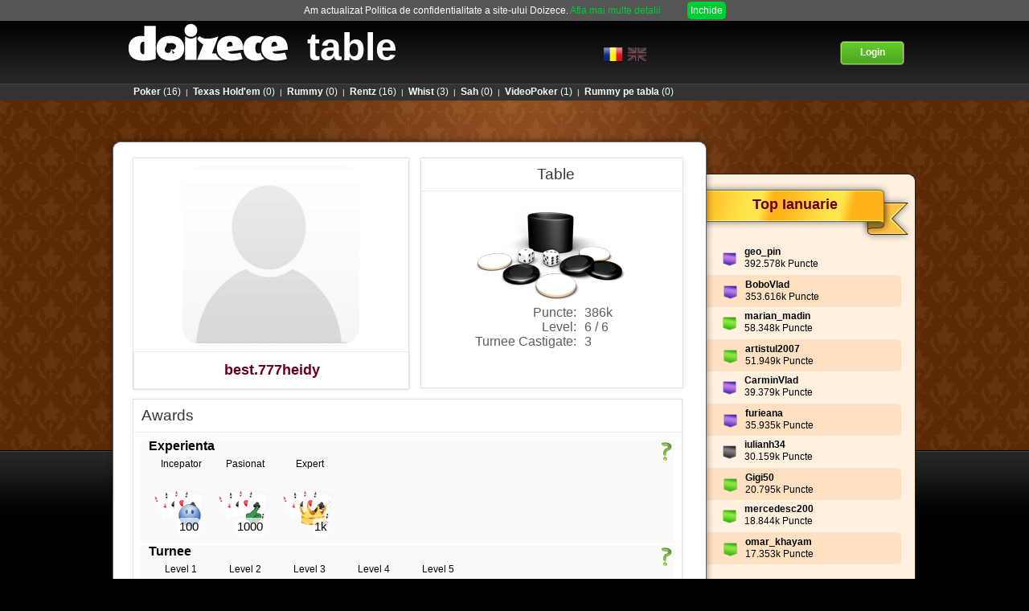

--- FILE ---
content_type: text/html; charset=UTF-8
request_url: https://table.doizece.ro/profile/best.777heidy
body_size: 6572
content:
<!DOCTYPE HTML>
<html lang="ro">
    
<head>
    <meta name="twitter:card" content="summary_large_image" />
    <meta name="twitter:site" content="https://www.doizece.ro/" />
    <meta property="og:site_name" content="Doizece">
    <meta property="og:type" content="website" >
    <title>Doizece - Profilul lui Best.777heidy</title>
    <meta name="twitter:title" content="Doizece - Profilul lui Best.777heidy" />
    <meta property="og:title" content="Doizece - Profilul lui Best.777heidy" />
    <meta itemprop="name" content="Doizece - Profilul lui Best.777heidy">
            <meta property="og:image" content="https://ss.doizece.ro/images/ui/DoizeceProfile-min.png" >
        <meta name="twitter:image" content="https://ss.doizece.ro/images/ui/DoizeceProfile-min.png" >
        <meta property="og:image:alt" content="www.doizece.ro" >
        <meta itemprop="image" content="https://ss.doizece.ro/images/ui/DoizeceProfile-min.png">
        <meta http-equiv="Content-Type" content="text/html; charset=utf-8">
    <meta name="verify-v1" content="Rc9AAZ5Ix+pKQExwdXMkRhtb88/lnIaS/k1zmvm9eG0="/>
    <meta name="google-site-verification" content="mbaNRBzbXoKtQRlREu0le97eFEm_sMK3RCUbbX_5-cI" />
    <meta property="fb:app_id" content="120264574685049" />
            <meta name="description" content="Viziteaza profilul meu Doizece si joaca gratuit impreuna cu mine cele mai tari jocuri multiplayer din Romania. Alatura-te unei lumi virtuale si incearca jocurile: Poker, Texas Holdem, Rentz, Whist, Rummy, Table, Sah, Rummy Etalat si Videopoker. Poti juca direct de pe telefon sau impreuna cu prietenii tai pe Facebook." />  
        <meta name="twitter:description" content="Viziteaza profilul meu Doizece si joaca gratuit impreuna cu mine cele mai tari jocuri multiplayer din Romania. Alatura-te unei lumi virtuale si incearca jocurile: Poker, Texas Holdem, Rentz, Whist, Rummy, Table, Sah, Rummy Etalat si Videopoker. Poti juca direct de pe telefon sau impreuna cu prietenii tai pe Facebook." />
        <meta property="og:description" content="Viziteaza profilul meu Doizece si joaca gratuit impreuna cu mine cele mai tari jocuri multiplayer din Romania. Alatura-te unei lumi virtuale si incearca jocurile: Poker, Texas Holdem, Rentz, Whist, Rummy, Table, Sah, Rummy Etalat si Videopoker. Poti juca direct de pe telefon sau impreuna cu prietenii tai pe Facebook." >
        <meta itemprop="description" content="Viziteaza profilul meu Doizece si joaca gratuit impreuna cu mine cele mai tari jocuri multiplayer din Romania. Alatura-te unei lumi virtuale si incearca jocurile: Poker, Texas Holdem, Rentz, Whist, Rummy, Table, Sah, Rummy Etalat si Videopoker. Poti juca direct de pe telefon sau impreuna cu prietenii tai pe Facebook.">
        <meta name="p:domain_verify" content="a1b317fa4a92188491d1dee145c82e45"/>
        <link rel="shortcut icon" href="https://ss.doizece.ro/images/ui/favicon.ico" />
    <link rel="manifest" href="https://ss.doizece.ro/js/manifest.json">
 
    <link type="text/css" rel="stylesheet" href="//ss.doizece.ro//css/doizeceBase-min.css?141" /><link type="text/css" rel="stylesheet" href="//ss.doizece.ro//css/jquery.noty.css?141" /><link type="text/css" rel="stylesheet" href="//ss.doizece.ro//css/noty_theme_default.css?141" /><link type="text/css" rel="stylesheet" href="//ss.doizece.ro//css/profile.css?141" />    
    <script type="text/javascript" src="//ajax.googleapis.com/ajax/libs/jquery/1.7.2/jquery.min.js"></script>
        
        <script type="text/javascript" language="javascript">
            var staticContentImages = '//ss.doizece.ro/images/ui';
            var PUBLIC_URL = '';
            var GAMES_URL = '//table.doizece.ro/';
            var DOMAIN_NAME    = 'dzwork.doizece.local';
        </script><script type="text/javascript" src="//ss.doizece.ro/js/base.js?141"></script><script type="text/javascript" src="//ss.doizece.ro/js/jquery.noty.js?141"></script><script type="text/javascript" src="//ss.doizece.ro/js/profile.js?141"></script><script type="text/javascript" src="//ss.doizece.ro/js/countdown.js?141"></script>
    <script type="text/javascript" src="//apis.google.com/js/platform.js"></script>
        <script type="application/ld+json">{
  "@context" : "https://schema.org",
  "@type" : "Website",
  "name" : "Doizece",
  "url" : "https://www.doizece.ro/",
  "description" : "Doizece a dezvoltat o colectie de jocuri multiplayer online gratuite, inclusiv turnee si concursuri. Alatura-te unei lumi virtuale si incearca jocurile: Poker, Texas Holdem, Rentz, Whist, Rummy, Table, Sah, Rummy Etalat si Videopoker. Poti juca direct de pe telefon sau impreuna cu prietenii tai pe Facebook.",
  "alternateName" : "Znappy",
  "image" : "https://ss.doizece.ro/images/ui/logo_red.png",
  "sameAs" : [
    "https://www.facebook.com/znappygames/",
    "https://www.youtube.com/channel/UCwY-PSQ3M95hPG6HjlxxrHQ",
    "https://ro.pinterest.com/doizece/",
    "https://twitter.com/ZnappyGames",
    "https://www.instagram.com/znappygames/",
    "https://www.tiktok.com/@doizece.ro"
    ]
}</script>

</head>

<body>
<div id="fb-root"></div>
<script type="text/javascript">
	$(document).ready(function () {

                   localStorage.removeItem('colyseusid');
           
         
            
    	$( ".noSpeak" ).mouseenter(function() {
        	$('#no_speak_popup').show();
        	$('.popup_shadow').show();

    	});
    
    	$('#popup_close').click(function(e){
        	$('#no_speak_popup').hide();
        	$('.popup_shadow').hide();
     	});
     
    	$('#no_speak_popup').hide();
    	$('.popup_shadow_chat').hide();
	});

	window.isLogedToFb = false;
    window.fbAsyncInit = function() {
        FB.init({
            appId      : '120264574685049', // App ID
            status     : true, // check login status
            cookie     : true, // enable cookies to allow the server to access the session
            xfbml      : true,  // parse XFBML
            version    : 'v6.0'
        });

        FB.getLoginStatus(function(response) {
        	if (response.status === 'connected') {
                window.isLogedToFb = true;
            }  
        });

    };

    function FacebookLogout () {
        FB.logout(function(response) {});

    }

    // Load the SDK Asynchronously
    (function(d){
        var js, id = 'facebook-jssdk', ref = d.getElementsByTagName('script')[0];
        if (d.getElementById(id)) {return;}
        js = d.createElement('script'); js.id = id; js.async = true;
        js.src = "//connect.facebook.net/en_US/sdk.js";
        ref.parentNode.insertBefore(js, ref);
    }(document));

function onCoockieAccepted(e){
    var d = new Date();
    d.setTime(d.getTime() + (365*24*60*60*1000));
    var expires = "expires="+ d.toUTCString();
    document.cookie = "cookies_accepted2=1;" + expires + ";path=/";
    $('.coockieHeader').hide();
}

</script>
<div class="coockieHeader">
	Am actualizat Politica de confidentialitate a site-ului Doizece.    <a href="//table.doizece.ro/privacy-policy/" class="coockieHeaderLink">Afla mai multe detalii</a>
    <span onclick="onCoockieAccepted()" class="coockieHeaderAccept">Inchide</span>
</div>

 <script type="text/javascript">

	var _gaq = _gaq || [];
	_gaq.push(['_setAccount', 'UA-19438990-5']);
	_gaq.push(['_trackPageview']);

	(function() {
		var ga = document.createElement('script');
		ga.type = 'text/javascript';
		ga.async = true;
		ga.src = ('https:' == document.location.protocol ? 'https://ssl' : 'http://www') + '.google-analytics.com/ga.js';
		var s = document.getElementsByTagName('script')[0];
		s.parentNode.insertBefore(ga, s);
	})();

</script>
        <!-- Google Code for - Cont -->
        <!-- Remarketing tags may not be associated with personally identifiable information or placed on pages related to sensitive categories. For instructions on adding this tag and more information on the above requirements, read the setup guide: google.com/ads/remarketingsetup -->
        <script type="text/javascript">
        /* <![CDATA[ */
        var google_conversion_id = 998747516;
        var google_conversion_label = "zP66CNyDzgMQ_Nqe3AM";
        var google_custom_params = window.google_tag_params;
        var google_remarketing_only = true;
        /* ]]> */
        </script>
        <script type="text/javascript" src="//www.googleadservices.com/pagead/conversion.js">
        </script>
        <noscript>
        <div style="display:inline;">
        <img height="1" width="1" style="border-style:none;" alt="" src="//googleads.g.doubleclick.net/pagead/viewthroughconversion/998747516/?value=0&amp;label=zP66CNyDzgMQ_Nqe3AM&amp;guid=ON&amp;script=0"/>
        </div>
        </noscript>




<div class="dz_content_table"><div class="dz_content_pattern_table"></div><div class="dz_content_black"></div></div>
<div class="dz_main_header" id="main_header_holdem">
    <div id="main_header_content">
        <div id="title_game_header">
            <a href="//www.doizece.ro/"><img src="//ss.doizece.ro/images/ui/logo_doizece.png" alt="doizece" /></a>
            <span><a href="//table.doizece.ro/">table</a></span>
        </div>
        <div id="links_header">
                             <!--<a class="header_facebook" href="#"  ><div class="fb-like" data-href="https://www.doizece.ro" data-send="false" data-layout="button_count"  data-show-faces="false"></div></a>-->
                        <div class="header_language" >
                <img class="header_language_flag" id="set_l_ro" src="//ss.doizece.ro/images/ui/flags/Romania.png" alt="" style="width: 25px;"/>
                <img class="header_language_flag_hided" id="set_l_en" src="//ss.doizece.ro/images/ui/flags/UnitedKingdom.png" alt="" style="left: 30px; width: 25px"/>
            </div>
        </div>

                    <div id="user_stats_header">
                <div class="join_enabled" style="margin-left:300px"><a class="join_game" href="//table.doizece.ro/account/registration/"><div class="join_game_images"><img class="join_image_1_red" src="//ss.doizece.ro/images/ui/doizece_button_join_left_red.png" alt="" /><img class="join_image_2_red" src="//ss.doizece.ro/images/ui/doizece_button_join_body_red.png" alt="" /><img class="join_image_3_red" src="//ss.doizece.ro/images/ui/doizece_button_join_right_red.png" alt="" /><img class="join_image_1" src="//ss.doizece.ro/images/ui/doizece_button_join_left.png" alt="" /><img class="join_image_2" src="//ss.doizece.ro/images/ui/doizece_button_join_body.png" alt="" /><img class="join_image_3" src="//ss.doizece.ro/images/ui/doizece_button_join_right.png" alt="" /><div class="join_label">Login</div></div></a></div>
            </div>
        
    </div>
    <div id="otherGames" style="">
        <div id="otherGamesLinks" style="">
            <a href="//poker.doizece.ro/"><span>Poker</span>(16)</a> |<a href="//holdem.doizece.ro/"><span>Texas Hold'em</span>(0)</a> |<a href="//rummy.doizece.ro/"><span>Rummy</span>(0)</a> |<a href="//rentz.doizece.ro/"><span>Rentz</span>(16)</a> |<a href="//whist.doizece.ro/"><span>Whist</span>(3)</a> |<a href="//sah.doizece.ro/"><span>Sah</span>(0)</a> |<a href="//videopoker.doizece.ro/"><span>VideoPoker</span>(1)</a> |<a href="//rummy2.doizece.ro/"><span>Rummy pe tabla</span>(0)</a>        </div>
    </div>
</div>

<div class="dz_main_content" id="main_content_holdem">
<div class="dz_main_content" id="main_content_holdem">

    <div id="main_content_page" class="page_no_warning">
        <div id="main_content_sidebar_container">
            <div id="main_content_sidebar_right" class="sidebar_no_warning">
                <div id="main_content_sidebar_right_top"></div>
                <div id="main_content_sidebar_right_body">

                    <div class="sidebar_section_right" id="sidebar_section_rankings">
                        <div class="sidebar_section_right_title">
                                                        <h2 class="sidebar_title">Top Ianuarie</h2>
                        </div>

                        <div class="sidebar_content">

                            
                                    <p class="rankings_player ">
                                        <img class="doizece_rankings_flag" src="//ss.doizece.ro/images/ui/doizece_icon_tournament_purple.png" alt="" width="17" />
                                        <span class="doizece_bold"><a href="//table.doizece.ro/profile/geo_pin" class="profileLink">geo_pin</a></span><br />
                                        392.578k Puncte                                    </p>
                                
                                    <p class="rankings_player alternate_highlight">
                                        <img class="doizece_rankings_flag" src="//ss.doizece.ro/images/ui/doizece_icon_tournament_purple.png" alt="" width="17" />
                                        <span class="doizece_bold"><a href="//table.doizece.ro/profile/BoboVlad" class="profileLink">BoboVlad</a></span><br />
                                        353.616k Puncte                                    </p>
                                
                                    <p class="rankings_player ">
                                        <img class="doizece_rankings_flag" src="//ss.doizece.ro/images/ui/doizece_icon_tournament_green.png" alt="" width="17" />
                                        <span class="doizece_bold"><a href="//table.doizece.ro/profile/marian_madin" class="profileLink">marian_madin</a></span><br />
                                        58.348k Puncte                                    </p>
                                
                                    <p class="rankings_player alternate_highlight">
                                        <img class="doizece_rankings_flag" src="//ss.doizece.ro/images/ui/doizece_icon_tournament_green.png" alt="" width="17" />
                                        <span class="doizece_bold"><a href="//table.doizece.ro/profile/artistul2007" class="profileLink">artistul2007</a></span><br />
                                        51.949k Puncte                                    </p>
                                
                                    <p class="rankings_player ">
                                        <img class="doizece_rankings_flag" src="//ss.doizece.ro/images/ui/doizece_icon_tournament_purple.png" alt="" width="17" />
                                        <span class="doizece_bold"><a href="//table.doizece.ro/profile/CarminVlad" class="profileLink">CarminVlad</a></span><br />
                                        39.379k Puncte                                    </p>
                                
                                    <p class="rankings_player alternate_highlight">
                                        <img class="doizece_rankings_flag" src="//ss.doizece.ro/images/ui/doizece_icon_tournament_purple.png" alt="" width="17" />
                                        <span class="doizece_bold"><a href="//table.doizece.ro/profile/furieana" class="profileLink">furieana</a></span><br />
                                        35.935k Puncte                                    </p>
                                
                                    <p class="rankings_player ">
                                        <img class="doizece_rankings_flag" src="//ss.doizece.ro/images/ui/doizece_icon_tournament_grey.png" alt="" width="17" />
                                        <span class="doizece_bold"><a href="//table.doizece.ro/profile/iulianh34" class="profileLink">iulianh34</a></span><br />
                                        30.159k Puncte                                    </p>
                                
                                    <p class="rankings_player alternate_highlight">
                                        <img class="doizece_rankings_flag" src="//ss.doizece.ro/images/ui/doizece_icon_tournament_green.png" alt="" width="17" />
                                        <span class="doizece_bold"><a href="//table.doizece.ro/profile/Gigi50" class="profileLink">Gigi50</a></span><br />
                                        20.795k Puncte                                    </p>
                                
                                    <p class="rankings_player ">
                                        <img class="doizece_rankings_flag" src="//ss.doizece.ro/images/ui/doizece_icon_tournament_green.png" alt="" width="17" />
                                        <span class="doizece_bold"><a href="//table.doizece.ro/profile/mercedesc200" class="profileLink">mercedesc200</a></span><br />
                                        18.844k Puncte                                    </p>
                                
                                    <p class="rankings_player alternate_highlight">
                                        <img class="doizece_rankings_flag" src="//ss.doizece.ro/images/ui/doizece_icon_tournament_green.png" alt="" width="17" />
                                        <span class="doizece_bold"><a href="//table.doizece.ro/profile/omar_khayam" class="profileLink">omar_khayam</a></span><br />
                                        17.353k Puncte                                    </p>
                                                                                        <br />
                            <div class="winter_link">
                            	<a class="bold_link" href="//table.doizece.ro/table/top-players">Vezi tot clasamentul »</a>
                            </div>
                            <br />
                        </div>

                    </div>

                </div>
                <div id="main_content_sidebar_right_bottom"></div>
            </div>
        </div>



    <!-- --------------       main content-->

        <div id="main_content_page_center_tournament">
            <div id="main_content_page_top"></div>
            <div id="main_content_page_body">
                <div class="profile_picture_box contentBox boxShadow">
                    <img src="//ss.doizece.ro/images/ui/noprofile.png" onerror="this.src='//ss.doizece.ro/images/ui/noprofile.png';" width="220"/><br/>
                <div class="doizece_big_red red_title" >best.777heidy</div>
                </div>
                <div class="profile_status_box_right">
                                           <div class="contentBox boxShadow flLeft" style="width: 95%">
                           <div class="title">
                               Table                           </div>
                           <div class="content">
                              <img src="//ss.doizece.ro/images/ui/doizece_game_4_big.png" alt="" /><br>
                              <div class="profile_game_info ">
                                     
                                                                        <table>
                                    <tr><td style="text-align: right; width: 60%">Puncte:</td><td style="text-align: left">386k</td></tr>
                                    <tr><td style="text-align: right; width: 60%">Level:</td><td style="text-align: left">6 / 6</td></tr>
                                    <tr><td style="text-align: right; width: 60%">Turnee Castigate:</td><td style="text-align: left">3</td></tr>
                                    </table>
                                                                  </div>
                                
                          </div>
                       </div>
                         
                </div>
                <div style="height: 300px"></div>                				  
                <div class="contentBox boxShadow">
                    <div class="title">
                        Awards                    </div>
                    <div class="content">
                        <table style="width: 100%">    
                            
                                                                                    <tr><td>
                                    <div style="position: relative">
                                    <h2 id="myh2">Experienta</h2>
                                    <div class="imgdiv"><img style="margin: 3px" src="//ss.doizece.ro/images/hands/semnintreb.png" alt="" /></div>
                                    <div class="myhiddenprofile">
                                        Experienta acumulata in functie de numarul de jocuri jucate.  
                                    </div>
                                    </div>
                                                                            <div class="flLeft awardbox" >  
                                            <div class="award_title">Incepator                                            </div>
                                            <img src="//ss.doizece.ro/images/hands/playing_hands_beginner_small.png" alt="playing_hands_beginner_small.png" title="intre 1 si 100 jocuri"></br>
                                            <div class="mini_number">100</div>   
                                        </div>
                                                                    <div class="flLeft awardbox" >  
                                            <div class="award_title">Pasionat                                            </div>
                                            <img src="//ss.doizece.ro/images/hands/playing_hands_novice_small.png" alt="playing_hands_novice_small.png" title="intre 100-1000 jocuri"></br>
                                            <div class="mini_number">1000</div>   
                                        </div>
                                                                    <div class="flLeft awardbox" >  
                                            <div class="award_title">Expert                                            </div>
                                            <img src="//ss.doizece.ro/images/hands/playing_hands_expert_small.png" alt="playing_hands_expert_small.png" title="1165 jocuri"></br>
                                            <div class="mini_number">1k</div>   
                                        </div>
                              
                                </td></tr>
                            														                            <tr><td>
                                    
                                    <div style="position: relative">
                                    <h2 id="myh2">Turnee</h2>
                                    <div class="imgdiv"><img style="margin: 3px" src="//ss.doizece.ro/images/hands/semnintreb.png" alt="" /></div>
                                    <div class="myhiddenprofile">
                                       Turnee castigate pe nivele. 
                                    </div>
                                    </div>
                                                                            <div class="flLeft awardbox" >  
                                            <div class="award_title">Level 1</div>
                                            <img src="//ss.doizece.ro/images/hands/doizece_icon_tournament_green.png" alt="doizece_icon_tournament_green.png"  title="1 turnee castigate"></br>
                                            <div class="mini_number">1</div>  
                                        </div>
							                                        <div class="flLeft awardbox" >  
                                            <div class="award_title">Level 2</div>
                                            <img src="//ss.doizece.ro/images/hands/lock_level_small.png" alt="lock_level_small.png"  title=""></br>
                                              
                                        </div>
							                                        <div class="flLeft awardbox" >  
                                            <div class="award_title">Level 3</div>
                                            <img src="//ss.doizece.ro/images/hands/doizece_icon_tournament_blue.png" alt="doizece_icon_tournament_blue.png"  title="1 turnee castigate"></br>
                                            <div class="mini_number">1</div>  
                                        </div>
							                                        <div class="flLeft awardbox" >  
                                            <div class="award_title">Level 4</div>
                                            <img src="//ss.doizece.ro/images/hands/doizece_icon_tournament_orange.png" alt="doizece_icon_tournament_orange.png"  title="1 turnee castigate"></br>
                                            <div class="mini_number">1</div>  
                                        </div>
							                                        <div class="flLeft awardbox" >  
                                            <div class="award_title">Level 5</div>
                                            <img src="//ss.doizece.ro/images/hands/lock_level_small.png" alt="lock_level_small.png"  title=""></br>
                                              
                                        </div>
							  
                            </td></tr>
                                                           
                            <tr><td>
                                    
                                    <div style="position: relative">
                                    <h2 id="myh2">Generale</h2>
                                    <div class="imgdiv"><img style="margin: 3px" src="//ss.doizece.ro/images/hands/semnintreb.png" alt="" /></div>
                                    <div class="myhiddenprofile">
                                       Alte tipuri de realizari.                                    </div>
                                    </div>
                                                                            <div class="flLeft awardbox" >  
                                            <div class="award_title">Facebook player</div>
                                            <img style="position: absolute; top: 35px; left: 5px" src="//ss.doizece.ro/images/hands/lock_social_facebook_link_small.png" alt="" title=""></br>
                                              
                                        </div>
							                                        <div class="flLeft awardbox" >  
                                            <div class="award_title">Mobile player</div>
                                            <img style="position: absolute; top: 35px; left: 5px" src="//ss.doizece.ro/images/hands/lock_mobile_player_small.png" alt="lock_mobile_player_small.png" title=""></br>
                                              
                                        </div>
							                                        <div class="flLeft awardbox" >  
                                            <div class="award_title">Player of the Month</div>
                                            <img style="position: absolute; top: 35px; left: 5px" src="//ss.doizece.ro/images/hands/lock_king_of_month_small.png" alt="" title=""></br>
                                              
                                        </div>
																  
                                </td></tr>
                        </table>
                    </div>
                </div>
                <div class="clear">
                </div>
                </br>
				                    
				              
                                <div class="spacer20">&nbsp;</div>
                
                            <a href="//poker.doizece.ro/">
                <div class="profileSmallGameBox boxShadowSmall">
                    <div class="title color1">Poker</div>
                    <img src="//ss.doizece.ro/images/ui/gameMedium1.jpg" alt="Poker" width="90" />
                    <div class="info">
                        1851 <br> puncte                    </div>
                </div>
            </a>

                
                            <a href="//table.doizece.ro/">
                <div class="profileSmallGameBox boxShadowSmall">
                    <div class="title color4">Table</div>
                    <img src="//ss.doizece.ro/images/ui/gameMedium4.jpg" alt="Table" width="90" />
                    <div class="info">
                        386k <br> puncte                    </div>
                </div>
            </a>

                
                            <a href="//sah.doizece.ro/">
                <div class="profileSmallGameBox boxShadowSmall">
                    <div class="title color10">Sah</div>
                    <img src="//ss.doizece.ro/images/ui/gameMedium10.jpg" alt="Sah" width="90" />
                    <div class="info">
                        1964 <br> puncte                    </div>
                </div>
            </a>

                
                            <a href="//whist.doizece.ro/">
                <div class="profileSmallGameBox boxShadowSmall">
                    <div class="title color11">Whist</div>
                    <img src="//ss.doizece.ro/images/ui/gameMedium11.jpg" alt="Whist" width="90" />
                    <div class="info">
                        978 <br> puncte                    </div>
                </div>
            </a>

                
                            <a href="//rentz.doizece.ro/">
                <div class="profileSmallGameBox boxShadowSmall">
                    <div class="title color14">Rentz</div>
                    <img src="//ss.doizece.ro/images/ui/gameMedium14.jpg" alt="Rentz" width="90" />
                    <div class="info">
                        2171 <br> puncte                    </div>
                </div>
            </a>

                
                            <a href="//rummy.doizece.ro/">
                <div class="profileSmallGameBox boxShadowSmall">
                    <div class="title color15">Rummy</div>
                    <img src="//ss.doizece.ro/images/ui/gameMedium15.jpg" alt="Rummy" width="90" />
                    <div class="info">
                        769 <br> puncte                    </div>
                </div>
            </a>

                
                            <a href="//holdem.doizece.ro/">
                <div class="profileSmallGameBox boxShadowSmall">
                    <div class="title color16">Texas Hold'em</div>
                    <img src="//ss.doizece.ro/images/ui/gameMedium16.jpg" alt="Texas Hold'em" width="90" />
                    <div class="info">
                        -94 <br> puncte                    </div>
                </div>
            </a>

                             <div class="spacer20">&nbsp;</div>


                <div class="contentBox boxShadow" id="profileStatsBox">
                <div class="title">
                    Situatia la jocuri                    <a onclick="$('#profileStatsBoxContent').toggle()" id="profileStatsBoxContentToggle"><img src="//ss.doizece.ro/images/ui/open_tab.png" alt="" /></a>
                </div>
                <div class="content" id="profileStatsBoxContent" style="display: none">

                    <table cellspacing="3">
                        <tr>
                            <th>Joc</th>
                            <th>Victorii <span class="f_norm">(+ Quituri)</span></th>
                            <th>Remize</th>
                            <th>Infringeri</th>
                            <th>Rating</th>

                            <th>&nbsp;</th>
                        </tr>
                                                                                        
                                    <tr>
                                        <td class="ta_left f_bold"><a href="//table.doizece.ro/poker" style="color:#4788AD;">Poker</a></td>
                                                                                <td colspan="3">Ranking: 0</td>
                                        
                                        <td class="yellow">1851</td>
                                        <td>
                                                                                    </td>
                                    </tr>
                                                                                                                                    
                                    <tr>
                                        <td class="ta_left f_bold"><a href="//table.doizece.ro/table" style="color:#4788AD;">Table</a></td>
                                                                                <td>100 + 201</td>
                                        <td>0</td>
                                        <td class="f_bold">864</td>
                                        
                                        <td class="yellow">385554</td>
                                        <td>
                                                                                    </td>
                                    </tr>
                                                                                                                                    
                                    <tr>
                                        <td class="ta_left f_bold"><a href="//table.doizece.ro/sah" style="color:#4788AD;">Sah</a></td>
                                                                                <td>0 + 1</td>
                                        <td>0</td>
                                        <td class="f_bold">4</td>
                                        
                                        <td class="yellow">1964</td>
                                        <td>
                                                                                    </td>
                                    </tr>
                                                                                                                                                                                                                                                                                                                                                                                                                                    
                                    <tr>
                                        <td class="ta_left f_bold"><a href="//table.doizece.ro/holdem" style="color:#4788AD;">Texas Hold'em</a></td>
                                                                                <td colspan="3">Ranking: 0</td>
                                        
                                        <td class="yellow">-94</td>
                                        <td>
                                                                                    </td>
                                    </tr>
                                                                                                                                                                    
                    </table>

                    <table cellspacing="3" cellpadding="0" style="margin-top:20px;">
                        <tr>
                            <th>Joc</th>
                            <th>Partide</th>
                            <th>Primul loc</th>
                            <th>Ultimul loc</th>
                            <th>Quituri</th>
                            <th>Rating</th>
                            <th>R*</th>
                            <th>&nbsp;</th>
                        </tr>
                                                            <tr>
                                        <td class="f_bold ta_left" rowspan=2><a href="//table.doizece.ro/whist" style="color:#4788AD;">Whist</a></td>
                                        <td>0</td>
                                        <td>0</td>
                                        <td>0</td>

                                        <td>0 </td>
                                        <td>978</td>
                                                                                <td rowspan=2>-</td>
                                        <td rowspan=2>
                                                                                    </td>
                                    </tr>
                                                                        <tr>
                                        <td colspan="5" class="resp">Reputatie: 5.0 ( 0 Voturi ), credibilitate 5.0 ( 0 Voturi )</td>
                                    </tr>
                                                                                                            <tr>
                                        <td class="f_bold ta_left"><a href="//table.doizece.ro/rentz" style="color:#4788AD;">Rentz</a></td>
                                        <td>0</td>
                                        <td>0</td>
                                        <td>0</td>

                                        <td>0 </td>
                                        <td>2171</td>
                                                                                <td>-</td>
                                        <td>
                                                                                    </td>
                                    </tr>
                                                                                                            <tr>
                                        <td class="f_bold ta_left"><a href="//table.doizece.ro/rummy" style="color:#4788AD;">Rummy</a></td>
                                        <td>0</td>
                                        <td>0</td>
                                        <td>0</td>

                                        <td>0 </td>
                                        <td>769</td>
                                                                                <td>-</td>
                                        <td>
                                                                                    </td>
                                    </tr>
                                                                        
                        <tr>
                            <td colspan="5" class="footnote">
                                *R = numarul mediu de puncte cistigate intr-un joc                            </td>
                        </tr>
                    </table>


                    <!--<center><div style="color:#6F6F6F;padding-top:26px;line-height:1.25em;"><strong>Nu s-a jucat nimic recent</strong></div></center>-->
                </div>


            </div>
            </div>
            <div id="main_content_page_bottom"></div>
        </div>
    </div>


</div>
<div id="main_footer">
    <div id="main_footer_links" style="margin-top: 5px;vertical-align: text-top;">
    	<a href="https://www.facebook.com/Znappy-132757153431388" target="_blank" rel="noopener">Pagina de Facebook</a>&nbsp;|&nbsp;
        <a href="https://www.instagram.com/znappygames" target="_blank" rel="noopener">Instagram</a>&nbsp;|&nbsp;
        <a href="https://twitter.com/ZnappyGames" target="_blank" rel="noopener">Twitter</a>&nbsp;|&nbsp;
        <a href="https://www.youtube.com/channel/UCwY-PSQ3M95hPG6HjlxxrHQ" target="_blank" rel="noopener">YouTube channel</a>&nbsp;|&nbsp;
        <a href="https://ro.pinterest.com/doizece/znappy/" target="_blank" rel="noopener">Pinterest</a>&nbsp;|&nbsp;
        <a href="https://www.tiktok.com/@doizece.ro" target="_blank" rel="noopener">TikTok</a>&nbsp;|&nbsp;
        <a href="//table.doizece.ro/index/legal/">Termeni si conditii</a>&nbsp;|&nbsp;
        <a href="//table.doizece.ro/privacy-policy/">Politica de confidentialitate</a>&nbsp;|&nbsp;
        <a href="//table.doizece.ro/poker/fraud-protection">Fair play</a>&nbsp;|&nbsp;
        <a href="//table.doizece.ro/holdem/contact">Contact</a> &nbsp;|&nbsp;
        <a href="//table.doizece.ro/holdem/contact">Contact</a> &nbsp;|&nbsp;

        <a href="https://anpc.ro/ce-este-sal/" target="_blank">
            <img loading="lazy" style="width:105px !important; min-width:105px;vertical-align: middle;"  src="//ss.doizece.ro/images/ui/SAL.svg" />
        </a>
        <a href="https://ec.europa.eu/consumers/odr/main/index.cfm?event=main.home.chooseLanguage" target="_blank">
            <img loading="lazy" style="width:105px !important; min-width:105px;vertical-align: middle;"    src="//ss.doizece.ro/images/ui/SOL.svg" />
        </a>  
        <br />Doizece &copy 2002-2026<br /><br />
          
    </div>
</div>

<div id="ajaxLoading"></div>



</body>
</html>